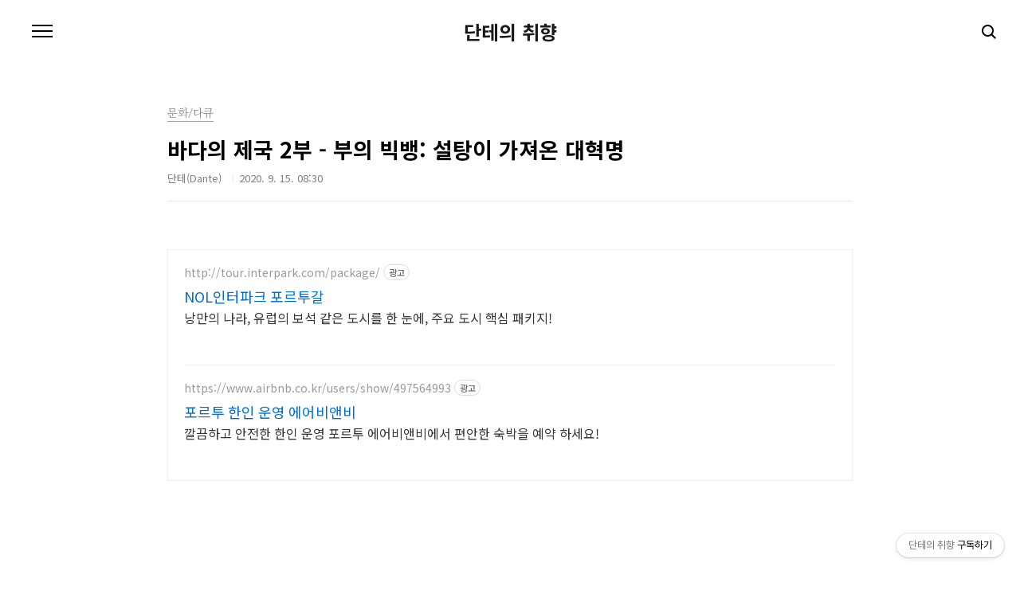

--- FILE ---
content_type: text/html;charset=UTF-8
request_url: https://lsk.pe.kr/6200?category=774306
body_size: 40058
content:
<!doctype html>
<html lang="ko">
                                                                <head>
                <script type="text/javascript">if (!window.T) { window.T = {} }
window.T.config = {"TOP_SSL_URL":"https://www.tistory.com","PREVIEW":false,"ROLE":"guest","PREV_PAGE":"","NEXT_PAGE":"","BLOG":{"id":98337,"name":"guts","title":"단테의 취향","isDormancy":false,"nickName":"단테(Dante)","status":"open","profileStatus":"normal"},"NEED_COMMENT_LOGIN":false,"COMMENT_LOGIN_CONFIRM_MESSAGE":"","LOGIN_URL":"https://www.tistory.com/auth/login/?redirectUrl=https://lsk.pe.kr/6200","DEFAULT_URL":"https://lsk.pe.kr","USER":{"name":null,"homepage":null,"id":0,"profileImage":null},"SUBSCRIPTION":{"status":"none","isConnected":false,"isPending":false,"isWait":false,"isProcessing":false,"isNone":true},"IS_LOGIN":false,"HAS_BLOG":false,"IS_SUPPORT":false,"IS_SCRAPABLE":false,"TOP_URL":"http://www.tistory.com","JOIN_URL":"https://www.tistory.com/member/join","PHASE":"prod","ROLE_GROUP":"visitor"};
window.T.entryInfo = {"entryId":6200,"isAuthor":false,"categoryId":774306,"categoryLabel":"문화/다큐"};
window.appInfo = {"domain":"tistory.com","topUrl":"https://www.tistory.com","loginUrl":"https://www.tistory.com/auth/login","logoutUrl":"https://www.tistory.com/auth/logout"};
window.initData = {};

window.TistoryBlog = {
    basePath: "",
    url: "https://lsk.pe.kr",
    tistoryUrl: "https://guts.tistory.com",
    manageUrl: "https://guts.tistory.com/manage",
    token: "OmYPvMBMh6qbhb4WdaPwPDShj2H+XAH0rr/aTueJK0Xi4cvp/c2vxsM1Q8k/c0yP"
};
var servicePath = "";
var blogURL = "";</script>

                
                
                        <!-- BusinessLicenseInfo - START -->
        
            <link href="https://tistory1.daumcdn.net/tistory_admin/userblog/userblog-7c7a62cfef2026f12ec313f0ebcc6daafb4361d7/static/plugin/BusinessLicenseInfo/style.css" rel="stylesheet" type="text/css"/>

            <script>function switchFold(entryId) {
    var businessLayer = document.getElementById("businessInfoLayer_" + entryId);

    if (businessLayer) {
        if (businessLayer.className.indexOf("unfold_license") > 0) {
            businessLayer.className = "business_license_layer";
        } else {
            businessLayer.className = "business_license_layer unfold_license";
        }
    }
}
</script>

        
        <!-- BusinessLicenseInfo - END -->
        <!-- GoogleAnalytics - START -->
        <script src="https://www.googletagmanager.com/gtag/js?id=UA-1250498-1" async="async"></script>
<script>window.dataLayer = window.dataLayer || [];
function gtag(){dataLayer.push(arguments);}
gtag('js', new Date());
gtag('config','UA-1250498-1', {
    cookie_domain: 'guts.tistory.com',
    cookie_flags: 'max-age=0;domain=.tistory.com',
    cookie_expires: 7 * 24 * 60 * 60 // 7 days, in seconds
});</script>

        <!-- GoogleAnalytics - END -->

<!-- System - START -->
<script src="//pagead2.googlesyndication.com/pagead/js/adsbygoogle.js" async="async" data-ad-host="ca-host-pub-9691043933427338" data-ad-client="ca-pub-7929697384150128"></script>
<!-- System - END -->

        <!-- GoogleSearchConsole - START -->
        
<!-- BEGIN GOOGLE_SITE_VERIFICATION -->
<meta name="google-site-verification" content="eL38lJSnVZOjFpzqj9QgmWyYeW18VTdI1Q2KL634VIs"/>
<!-- END GOOGLE_SITE_VERIFICATION -->

        <!-- GoogleSearchConsole - END -->

        <!-- TistoryProfileLayer - START -->
        <link href="https://tistory1.daumcdn.net/tistory_admin/userblog/userblog-7c7a62cfef2026f12ec313f0ebcc6daafb4361d7/static/plugin/TistoryProfileLayer/style.css" rel="stylesheet" type="text/css"/>
<script type="text/javascript" src="https://tistory1.daumcdn.net/tistory_admin/userblog/userblog-7c7a62cfef2026f12ec313f0ebcc6daafb4361d7/static/plugin/TistoryProfileLayer/script.js"></script>

        <!-- TistoryProfileLayer - END -->

                
                <meta http-equiv="X-UA-Compatible" content="IE=Edge">
<meta name="format-detection" content="telephone=no">
<script src="//t1.daumcdn.net/tistory_admin/lib/jquery/jquery-3.5.1.min.js" integrity="sha256-9/aliU8dGd2tb6OSsuzixeV4y/faTqgFtohetphbbj0=" crossorigin="anonymous"></script>
<script type="text/javascript" src="//t1.daumcdn.net/tiara/js/v1/tiara-1.2.0.min.js"></script><meta name="referrer" content="always"/>
<meta name="google-adsense-platform-account" content="ca-host-pub-9691043933427338"/>
<meta name="google-adsense-platform-domain" content="tistory.com"/>
<meta name="google-adsense-account" content="ca-pub-7929697384150128"/>
<meta name="description" content="#0 2부 주요 키워드라고 하면 설탕, 크리스토퍼 콜럼버스, 스페인, 노예 정도 되겠다. 대항해 시대하면 떠오르는 두 국가. 스페인과 포르투갈. 이 중에 1부에서는 포르투갈을 다뤘다면 2부에서는 스페인을 다룬다. 물론 영국도 다루긴 하지만 영국이 대항해 시대의 시발이 되는 국가는 아니지. 스페인과 포르투갈 잘 나가니까 경쟁하듯 달려든 거라. #1 크리스토퍼 콜럼버스 포르투갈에 바스쿠 다 가마가 있었다면, 스페인에는 크리스토퍼 콜럼버스가 있었다. 콜럼버스는 사실 스페인 사람이 아니라 이탈리아 도시 국가인 제노바 공화국 출신이다. 또한 처음부터 스페인에 제안을 했던 게 아니라 포르투갈에 제안을 했는데 거절 당해서 스페인에 제안해서 인도 항로 개척을 한 거였고. 스페인과 계약한 게 획득한 거의 10%를 자신의.."/>
<meta property="og:type" content="article"/>
<meta property="og:url" content="https://lsk.pe.kr/6200"/>
<meta property="og.article.author" content="단테(Dante)"/>
<meta property="og:site_name" content="단테의 취향"/>
<meta property="og:title" content="바다의 제국 2부 - 부의 빅뱅: 설탕이 가져온 대혁명"/>
<meta name="by" content="단테(Dante)"/>
<meta property="og:description" content="#0 2부 주요 키워드라고 하면 설탕, 크리스토퍼 콜럼버스, 스페인, 노예 정도 되겠다. 대항해 시대하면 떠오르는 두 국가. 스페인과 포르투갈. 이 중에 1부에서는 포르투갈을 다뤘다면 2부에서는 스페인을 다룬다. 물론 영국도 다루긴 하지만 영국이 대항해 시대의 시발이 되는 국가는 아니지. 스페인과 포르투갈 잘 나가니까 경쟁하듯 달려든 거라. #1 크리스토퍼 콜럼버스 포르투갈에 바스쿠 다 가마가 있었다면, 스페인에는 크리스토퍼 콜럼버스가 있었다. 콜럼버스는 사실 스페인 사람이 아니라 이탈리아 도시 국가인 제노바 공화국 출신이다. 또한 처음부터 스페인에 제안을 했던 게 아니라 포르투갈에 제안을 했는데 거절 당해서 스페인에 제안해서 인도 항로 개척을 한 거였고. 스페인과 계약한 게 획득한 거의 10%를 자신의.."/>
<meta property="og:image" content="https://img1.daumcdn.net/thumb/R800x0/?scode=mtistory2&fname=https%3A%2F%2Fblog.kakaocdn.net%2Fdna%2FbHXkR9%2FbtqIGlGWEO6%2FAAAAAAAAAAAAAAAAAAAAAHn4N3ETCF-dLkxwVlBNUmMlMsBtCUtePswemqIhWLmp%2Fimg.jpg%3Fcredential%3DyqXZFxpELC7KVnFOS48ylbz2pIh7yKj8%26expires%3D1769871599%26allow_ip%3D%26allow_referer%3D%26signature%3Dfyfkfggk4xetIvLgoANN29dukvg%253D"/>
<meta property="article:section" content="'교육'"/>
<meta name="twitter:card" content="summary_large_image"/>
<meta name="twitter:site" content="@TISTORY"/>
<meta name="twitter:title" content="바다의 제국 2부 - 부의 빅뱅: 설탕이 가져온 대혁명"/>
<meta name="twitter:description" content="#0 2부 주요 키워드라고 하면 설탕, 크리스토퍼 콜럼버스, 스페인, 노예 정도 되겠다. 대항해 시대하면 떠오르는 두 국가. 스페인과 포르투갈. 이 중에 1부에서는 포르투갈을 다뤘다면 2부에서는 스페인을 다룬다. 물론 영국도 다루긴 하지만 영국이 대항해 시대의 시발이 되는 국가는 아니지. 스페인과 포르투갈 잘 나가니까 경쟁하듯 달려든 거라. #1 크리스토퍼 콜럼버스 포르투갈에 바스쿠 다 가마가 있었다면, 스페인에는 크리스토퍼 콜럼버스가 있었다. 콜럼버스는 사실 스페인 사람이 아니라 이탈리아 도시 국가인 제노바 공화국 출신이다. 또한 처음부터 스페인에 제안을 했던 게 아니라 포르투갈에 제안을 했는데 거절 당해서 스페인에 제안해서 인도 항로 개척을 한 거였고. 스페인과 계약한 게 획득한 거의 10%를 자신의.."/>
<meta property="twitter:image" content="https://img1.daumcdn.net/thumb/R800x0/?scode=mtistory2&fname=https%3A%2F%2Fblog.kakaocdn.net%2Fdna%2FbHXkR9%2FbtqIGlGWEO6%2FAAAAAAAAAAAAAAAAAAAAAHn4N3ETCF-dLkxwVlBNUmMlMsBtCUtePswemqIhWLmp%2Fimg.jpg%3Fcredential%3DyqXZFxpELC7KVnFOS48ylbz2pIh7yKj8%26expires%3D1769871599%26allow_ip%3D%26allow_referer%3D%26signature%3Dfyfkfggk4xetIvLgoANN29dukvg%253D"/>
<meta content="https://lsk.pe.kr/6200" property="dg:plink" content="https://lsk.pe.kr/6200"/>
<meta name="plink"/>
<meta name="title" content="바다의 제국 2부 - 부의 빅뱅: 설탕이 가져온 대혁명"/>
<meta name="article:media_name" content="단테의 취향"/>
<meta property="article:mobile_url" content="https://lsk.pe.kr/m/6200"/>
<meta property="article:pc_url" content="https://lsk.pe.kr/6200"/>
<meta property="article:mobile_view_url" content="https://guts.tistory.com/m/6200"/>
<meta property="article:pc_view_url" content="https://guts.tistory.com/6200"/>
<meta property="article:talk_channel_view_url" content="https://lsk.pe.kr/m/6200"/>
<meta property="article:pc_service_home" content="https://www.tistory.com"/>
<meta property="article:mobile_service_home" content="https://www.tistory.com/m"/>
<meta property="article:txid" content="98337_6200"/>
<meta property="article:published_time" content="2020-09-15T08:30:24+09:00"/>
<meta property="og:regDate" content="20200913040832"/>
<meta property="article:modified_time" content="2020-09-15T08:31:04+09:00"/>
<script type="module" src="https://tistory1.daumcdn.net/tistory_admin/userblog/userblog-7c7a62cfef2026f12ec313f0ebcc6daafb4361d7/static/pc/dist/index.js" defer=""></script>
<script type="text/javascript" src="https://tistory1.daumcdn.net/tistory_admin/userblog/userblog-7c7a62cfef2026f12ec313f0ebcc6daafb4361d7/static/pc/dist/index-legacy.js" defer="" nomodule="true"></script>
<script type="text/javascript" src="https://tistory1.daumcdn.net/tistory_admin/userblog/userblog-7c7a62cfef2026f12ec313f0ebcc6daafb4361d7/static/pc/dist/polyfills-legacy.js" defer="" nomodule="true"></script>
<link rel="icon" sizes="any" href="https://t1.daumcdn.net/tistory_admin/favicon/tistory_favicon_32x32.ico"/>
<link rel="icon" type="image/svg+xml" href="https://t1.daumcdn.net/tistory_admin/top_v2/bi-tistory-favicon.svg"/>
<link rel="apple-touch-icon" href="https://t1.daumcdn.net/tistory_admin/top_v2/tistory-apple-touch-favicon.png"/>
<link rel="stylesheet" type="text/css" href="https://t1.daumcdn.net/tistory_admin/www/style/font.css"/>
<link rel="stylesheet" type="text/css" href="https://tistory1.daumcdn.net/tistory_admin/userblog/userblog-7c7a62cfef2026f12ec313f0ebcc6daafb4361d7/static/style/content.css"/>
<link rel="stylesheet" type="text/css" href="https://tistory1.daumcdn.net/tistory_admin/userblog/userblog-7c7a62cfef2026f12ec313f0ebcc6daafb4361d7/static/pc/dist/index.css"/>
<link rel="stylesheet" type="text/css" href="https://tistory1.daumcdn.net/tistory_admin/userblog/userblog-7c7a62cfef2026f12ec313f0ebcc6daafb4361d7/static/style/uselessPMargin.css"/>
<script type="text/javascript">(function() {
    var tjQuery = jQuery.noConflict(true);
    window.tjQuery = tjQuery;
    window.orgjQuery = window.jQuery; window.jQuery = tjQuery;
    window.jQuery = window.orgjQuery; delete window.orgjQuery;
})()</script>
<script type="text/javascript" src="https://tistory1.daumcdn.net/tistory_admin/userblog/userblog-7c7a62cfef2026f12ec313f0ebcc6daafb4361d7/static/script/base.js"></script>
<script type="text/javascript" src="//developers.kakao.com/sdk/js/kakao.min.js"></script>

                
<meta charset="UTF-8">
<meta name="viewport" content="user-scalable=no, initial-scale=1.0, maximum-scale=1.0, minimum-scale=1.0, width=device-width">
<title>바다의 제국 2부 - 부의 빅뱅: 설탕이 가져온 대혁명</title>
<link rel="stylesheet" href="https://tistory1.daumcdn.net/tistory/98337/skin/style.css?_version_=1681146283">
<!-- 구글 애드센스 -->
<script async src="https://pagead2.googlesyndication.com/pagead/js/adsbygoogle.js?client=ca-pub-7929697384150128"
     crossorigin="anonymous"></script>
<script src="//t1.daumcdn.net/tistory_admin/lib/jquery/jquery-1.12.4.min.js"></script>

                
                
                <link rel="stylesheet" type="text/css" href="https://tistory1.daumcdn.net/tistory_admin/userblog/userblog-7c7a62cfef2026f12ec313f0ebcc6daafb4361d7/static/style/revenue.css"/>
<link rel="canonical" href="https://lsk.pe.kr/6200"/>

<!-- BEGIN STRUCTURED_DATA -->
<script type="application/ld+json">
    {"@context":"http://schema.org","@type":"BlogPosting","mainEntityOfPage":{"@id":"https://lsk.pe.kr/6200","name":null},"url":"https://lsk.pe.kr/6200","headline":"바다의 제국 2부 - 부의 빅뱅: 설탕이 가져온 대혁명","description":"#0 2부 주요 키워드라고 하면 설탕, 크리스토퍼 콜럼버스, 스페인, 노예 정도 되겠다. 대항해 시대하면 떠오르는 두 국가. 스페인과 포르투갈. 이 중에 1부에서는 포르투갈을 다뤘다면 2부에서는 스페인을 다룬다. 물론 영국도 다루긴 하지만 영국이 대항해 시대의 시발이 되는 국가는 아니지. 스페인과 포르투갈 잘 나가니까 경쟁하듯 달려든 거라. #1 크리스토퍼 콜럼버스 포르투갈에 바스쿠 다 가마가 있었다면, 스페인에는 크리스토퍼 콜럼버스가 있었다. 콜럼버스는 사실 스페인 사람이 아니라 이탈리아 도시 국가인 제노바 공화국 출신이다. 또한 처음부터 스페인에 제안을 했던 게 아니라 포르투갈에 제안을 했는데 거절 당해서 스페인에 제안해서 인도 항로 개척을 한 거였고. 스페인과 계약한 게 획득한 거의 10%를 자신의..","author":{"@type":"Person","name":"단테(Dante)","logo":null},"image":{"@type":"ImageObject","url":"https://img1.daumcdn.net/thumb/R800x0/?scode=mtistory2&fname=https%3A%2F%2Fblog.kakaocdn.net%2Fdna%2FbHXkR9%2FbtqIGlGWEO6%2FAAAAAAAAAAAAAAAAAAAAAHn4N3ETCF-dLkxwVlBNUmMlMsBtCUtePswemqIhWLmp%2Fimg.jpg%3Fcredential%3DyqXZFxpELC7KVnFOS48ylbz2pIh7yKj8%26expires%3D1769871599%26allow_ip%3D%26allow_referer%3D%26signature%3Dfyfkfggk4xetIvLgoANN29dukvg%253D","width":"800px","height":"800px"},"datePublished":"2020-09-15T08:30:24+09:00","dateModified":"2020-09-15T08:31:04+09:00","publisher":{"@type":"Organization","name":"TISTORY","logo":{"@type":"ImageObject","url":"https://t1.daumcdn.net/tistory_admin/static/images/openGraph/opengraph.png","width":"800px","height":"800px"}}}
</script>
<!-- END STRUCTURED_DATA -->
<link rel="stylesheet" type="text/css" href="https://tistory1.daumcdn.net/tistory_admin/userblog/userblog-7c7a62cfef2026f12ec313f0ebcc6daafb4361d7/static/style/dialog.css"/>
<link rel="stylesheet" type="text/css" href="//t1.daumcdn.net/tistory_admin/www/style/top/font.css"/>
<link rel="stylesheet" type="text/css" href="https://tistory1.daumcdn.net/tistory_admin/userblog/userblog-7c7a62cfef2026f12ec313f0ebcc6daafb4361d7/static/style/postBtn.css"/>
<link rel="stylesheet" type="text/css" href="https://tistory1.daumcdn.net/tistory_admin/userblog/userblog-7c7a62cfef2026f12ec313f0ebcc6daafb4361d7/static/style/tistory.css"/>
<script type="text/javascript" src="https://tistory1.daumcdn.net/tistory_admin/userblog/userblog-7c7a62cfef2026f12ec313f0ebcc6daafb4361d7/static/script/common.js"></script>

                
                </head>
                                                <body id="tt-body-page" class="color-gray post-type-thumbnail paging-view-more">
                
                
                

<div id="acc-nav">
	<a href="#content">본문 바로가기</a>
</div>
<div id="wrap">
	<header id="header">
		<h1><a href="https://lsk.pe.kr/">단테의 취향</a></h1>
		<button type="button" class="mobile-menu"><span>메뉴</span></button>
		<div class="menu">
			<nav id="gnb">
				<ul class="tt_category"><li class=""><a href="/category" class="link_tit"> 단테의 취향 <span class="c_cnt">(5935)</span> </a>
  <ul class="category_list"><li class=""><a href="/category/%EC%9D%BC%EC%83%81" class="link_item"> 일상 <span class="c_cnt">(1242)</span> </a>
  <ul class="sub_category_list"><li class=""><a href="/category/%EC%9D%BC%EC%83%81/%EC%95%84%EB%93%A4" class="link_sub_item"> 아들 <span class="c_cnt">(22)</span> </a></li>
<li class=""><a href="/category/%EC%9D%BC%EC%83%81/%EB%B9%84%EC%A6%88" class="link_sub_item"> 비즈 <span class="c_cnt">(252)</span> </a></li>
</ul>
</li>
<li class=""><a href="/category/%EC%97%AC%ED%96%89" class="link_item"> 여행 <span class="c_cnt">(788)</span> </a>
  <ul class="sub_category_list"><li class=""><a href="/category/%EC%97%AC%ED%96%89/%ED%95%B4%EC%99%B8" class="link_sub_item"> 해외 <span class="c_cnt">(287)</span> </a></li>
<li class=""><a href="/category/%EC%97%AC%ED%96%89/%EA%B5%AD%EB%82%B4" class="link_sub_item"> 국내 <span class="c_cnt">(178)</span> </a></li>
<li class=""><a href="/category/%EC%97%AC%ED%96%89/%EB%A7%9B%EC%A7%91" class="link_sub_item"> 맛집 <span class="c_cnt">(246)</span> </a></li>
<li class=""><a href="/category/%EC%97%AC%ED%96%89/%EC%B9%B4%ED%8E%98" class="link_sub_item"> 카페 <span class="c_cnt">(77)</span> </a></li>
</ul>
</li>
<li class=""><a href="/category/%ED%8C%A8%EC%85%98%EB%B7%B0%ED%8B%B0" class="link_item"> 패션뷰티 <span class="c_cnt">(80)</span> </a>
  <ul class="sub_category_list"><li class=""><a href="/category/%ED%8C%A8%EC%85%98%EB%B7%B0%ED%8B%B0/%ED%8C%A8%EC%85%98" class="link_sub_item"> 패션 <span class="c_cnt">(60)</span> </a></li>
<li class=""><a href="/category/%ED%8C%A8%EC%85%98%EB%B7%B0%ED%8B%B0/%EB%B7%B0%ED%8B%B0" class="link_sub_item"> 뷰티 <span class="c_cnt">(20)</span> </a></li>
</ul>
</li>
<li class=""><a href="/category/%EB%AC%B8%ED%99%94" class="link_item"> 문화 <span class="c_cnt">(2162)</span> </a>
  <ul class="sub_category_list"><li class=""><a href="/category/%EB%AC%B8%ED%99%94/%EB%8F%85%EC%84%9C" class="link_sub_item"> 독서 <span class="c_cnt">(503)</span> </a></li>
<li class=""><a href="/category/%EB%AC%B8%ED%99%94/%EC%98%81%ED%99%94" class="link_sub_item"> 영화 <span class="c_cnt">(1531)</span> </a></li>
<li class=""><a href="/category/%EB%AC%B8%ED%99%94/%EB%8B%A4%ED%81%90" class="link_sub_item"> 다큐 <span class="c_cnt">(38)</span> </a></li>
<li class=""><a href="/category/%EB%AC%B8%ED%99%94/%EC%A0%84%EC%8B%9C" class="link_sub_item"> 전시 <span class="c_cnt">(24)</span> </a></li>
<li class=""><a href="/category/%EB%AC%B8%ED%99%94/%EC%9D%8C%EC%95%85" class="link_sub_item"> 음악 <span class="c_cnt">(56)</span> </a></li>
</ul>
</li>
<li class=""><a href="/category/%EC%8A%A4%ED%8F%AC%EC%B8%A0" class="link_item"> 스포츠 <span class="c_cnt">(345)</span> </a>
  <ul class="sub_category_list"><li class=""><a href="/category/%EC%8A%A4%ED%8F%AC%EC%B8%A0/%EC%9B%A8%EC%9D%B4%ED%8A%B8" class="link_sub_item"> 웨이트 <span class="c_cnt">(24)</span> </a></li>
<li class=""><a href="/category/%EC%8A%A4%ED%8F%AC%EC%B8%A0/%EA%B2%A9%ED%88%AC%EA%B8%B0" class="link_sub_item"> 격투기 <span class="c_cnt">(216)</span> </a></li>
<li class=""><a href="/category/%EC%8A%A4%ED%8F%AC%EC%B8%A0/%EB%8B%B9%EA%B5%AC" class="link_sub_item"> 당구 <span class="c_cnt">(48)</span> </a></li>
<li class=""><a href="/category/%EC%8A%A4%ED%8F%AC%EC%B8%A0/%EC%8A%A4%EC%BF%A0%EB%B2%84" class="link_sub_item"> 스쿠버 <span class="c_cnt">(22)</span> </a></li>
<li class=""><a href="/category/%EC%8A%A4%ED%8F%AC%EC%B8%A0/%ED%81%B4%EB%9D%BC%EC%9D%B4%EB%B0%8D" class="link_sub_item"> 클라이밍 <span class="c_cnt">(13)</span> </a></li>
</ul>
</li>
<li class=""><a href="/category/%EC%A7%80%EC%8B%9D" class="link_item"> 지식 <span class="c_cnt">(143)</span> </a>
  <ul class="sub_category_list"><li class=""><a href="/category/%EC%A7%80%EC%8B%9D/%EA%B8%88%EC%9C%B5" class="link_sub_item"> 금융 <span class="c_cnt">(6)</span> </a></li>
<li class=""><a href="/category/%EC%A7%80%EC%8B%9D/%EC%97%AD%EC%82%AC" class="link_sub_item"> 역사 <span class="c_cnt">(17)</span> </a></li>
</ul>
</li>
<li class=""><a href="/category/%EA%B8%B0%ED%83%80" class="link_item"> 기타 <span class="c_cnt">(1172)</span> </a>
  <ul class="sub_category_list"><li class=""><a href="/category/%EA%B8%B0%ED%83%80/%EB%94%94%EC%A7%80%ED%84%B8" class="link_sub_item"> 디지털 <span class="c_cnt">(515)</span> </a></li>
<li class=""><a href="/category/%EA%B8%B0%ED%83%80/%EC%9E%90%EB%8F%99%EC%B0%A8" class="link_sub_item"> 자동차 <span class="c_cnt">(162)</span> </a></li>
<li class=""><a href="/category/%EA%B8%B0%ED%83%80/%EA%B1%B4%EA%B0%95" class="link_sub_item"> 건강 <span class="c_cnt">(78)</span> </a></li>
<li class=""><a href="/category/%EA%B8%B0%ED%83%80/%EC%8B%9D%ED%92%88" class="link_sub_item"> 식품 <span class="c_cnt">(49)</span> </a></li>
<li class=""><a href="/category/%EA%B8%B0%ED%83%80/%EC%A0%9C%ED%92%88" class="link_sub_item"> 제품 <span class="c_cnt">(320)</span> </a></li>
<li class=""><a href="/category/%EA%B8%B0%ED%83%80/%EC%8B%9C%EC%82%AC" class="link_sub_item"> 시사 <span class="c_cnt">(43)</span> </a></li>
</ul>
</li>
</ul>
</li>
</ul>

			</nav>
			<div class="social-link">
				
				
				
				
			</div>
			<p>POWERED BY TISTORY</p>
		</div>
		<div class="search">
			
				<label for="search" class="screen_out">블로그 내 검색</label>
				<input id="search" type="text" name="search" value="" placeholder="검색내용을 입력하세요." onkeypress="if (event.keyCode == 13) { try {
    window.location.href = '/search' + '/' + looseURIEncode(document.getElementsByName('search')[0].value);
    document.getElementsByName('search')[0].value = '';
    return false;
} catch (e) {} }">
					<button type="submit" onclick="try {
    window.location.href = '/search' + '/' + looseURIEncode(document.getElementsByName('search')[0].value);
    document.getElementsByName('search')[0].value = '';
    return false;
} catch (e) {}">검색</button>
				
		</div>
	</header>
	<hr>
	<section class="container">
		
		<article id="content">
			

			

			

			

			<div class="inner">
				

				            
                
	
	
		<div class="hgroup">
			<div class="category">문화/다큐</div>
			<h1>바다의 제국 2부 - 부의 빅뱅: 설탕이 가져온 대혁명 </h1>
			<div class="post-meta">
				<span class="author">단테(Dante)</span>
				<span class="date">2020. 9. 15. 08:30</span>
				
			</div>
		</div>
		<div class="entry-content">
			<!-- inventory -->
<div data-tistory-react-app="NaverAd"></div>

            <!-- System - START -->

<!-- System - END -->

            <div class="tt_article_useless_p_margin contents_style"><p>&nbsp;</p>
<figure data-ke-type="video" data-ke-style="alignCenter" data-video-host="youtube" data-video-url="https://www.youtube.com/watch?v=gcfSOHfKrJ8" data-video-thumbnail="https://blog.kakaocdn.net/dna/9220N/hyHs4z0eIB/AAAAAAAAAAAAAAAAAAAAAA8nZYOzbClakCtqMTTlI_OCNn4px-pcKEELJgX736LQ/img.jpg?credential=yqXZFxpELC7KVnFOS48ylbz2pIh7yKj8&expires=1769871599&allow_ip=&allow_referer=&signature=Iy57wuLK4yIdhuDJ0wA0i4QHFbU%3D" data-video-width="860" data-video-height="484" data-ke-mobilestyle="widthContent"><iframe src="https://www.youtube.com/embed/gcfSOHfKrJ8" width="860" height="484" frameborder="" allowfullscreen="true"></iframe>
<figcaption></figcaption>
</figure>
<p>&nbsp;</p>
<p>#0</p>
<p>2부 주요 키워드라고 하면 설탕, 크리스토퍼 콜럼버스, 스페인, 노예 정도 되겠다. 대항해 시대하면 떠오르는 두 국가. 스페인과 포르투갈. 이 중에 1부에서는 포르투갈을 다뤘다면 2부에서는 스페인을 다룬다. 물론 영국도 다루긴 하지만 영국이 대항해 시대의 시발이 되는 국가는 아니지. 스페인과 포르투갈 잘 나가니까 경쟁하듯 달려든 거라.&nbsp;</p>
<p>&nbsp;</p>
<p>#1 <b>크리스토퍼 콜럼버스</b></p>
<p>포르투갈에 바스쿠 다 가마가 있었다면, 스페인에는 크리스토퍼 콜럼버스가 있었다. 콜럼버스는 사실 스페인 사람이 아니라 이탈리아 도시 국가인 제노바 공화국 출신이다. 또한 처음부터 스페인에 제안을 했던 게 아니라 포르투갈에 제안을 했는데 거절 당해서 스페인에 제안해서 인도 항로 개척을 한 거였고. 스페인과 계약한 게 획득한 거의 10%를 자신의 몫으로 했던 걸로 안다.</p>
<p>&nbsp;</p>
<p>콜럼버스는 아프리카 대륙을 돌아 가는 게 아니라 지구는 둥그니까 반대편으로 가면 인도가 나올 거라 생각해서 포르투갈과는 전혀 다른 방향으로 갔다. 그렇게 발견한 게 신대륙 아메리카였던 것이고. 그러나 콜럼버스는 그게 인도라고 생각했지. 그래서 거기에 사는 사람들을 일컬어 인도 사람 즉 인디언이라고 불렀던 거다.&nbsp;</p>
<p>&nbsp;</p>
<p>#2 <b>설탕</b></p>
<p><figure class="imageblock alignCenter" data-filename="설탕.jpeg" data-origin-width="1280" data-origin-height="640" data-ke-mobilestyle="widthContent"><span data-url="https://blog.kakaocdn.net/dna/bHXkR9/btqIGlGWEO6/AAAAAAAAAAAAAAAAAAAAAHn4N3ETCF-dLkxwVlBNUmMlMsBtCUtePswemqIhWLmp/img.jpg?credential=yqXZFxpELC7KVnFOS48ylbz2pIh7yKj8&expires=1769871599&allow_ip=&allow_referer=&signature=fyfkfggk4xetIvLgoANN29dukvg%3D" data-phocus="https://blog.kakaocdn.net/dna/bHXkR9/btqIGlGWEO6/AAAAAAAAAAAAAAAAAAAAAHn4N3ETCF-dLkxwVlBNUmMlMsBtCUtePswemqIhWLmp/img.jpg?credential=yqXZFxpELC7KVnFOS48ylbz2pIh7yKj8&expires=1769871599&allow_ip=&allow_referer=&signature=fyfkfggk4xetIvLgoANN29dukvg%3D"><img src="https://blog.kakaocdn.net/dna/bHXkR9/btqIGlGWEO6/AAAAAAAAAAAAAAAAAAAAAHn4N3ETCF-dLkxwVlBNUmMlMsBtCUtePswemqIhWLmp/img.jpg?credential=yqXZFxpELC7KVnFOS48ylbz2pIh7yKj8&expires=1769871599&allow_ip=&allow_referer=&signature=fyfkfggk4xetIvLgoANN29dukvg%3D" srcset="https://img1.daumcdn.net/thumb/R1280x0/?scode=mtistory2&fname=https%3A%2F%2Fblog.kakaocdn.net%2Fdna%2FbHXkR9%2FbtqIGlGWEO6%2FAAAAAAAAAAAAAAAAAAAAAHn4N3ETCF-dLkxwVlBNUmMlMsBtCUtePswemqIhWLmp%2Fimg.jpg%3Fcredential%3DyqXZFxpELC7KVnFOS48ylbz2pIh7yKj8%26expires%3D1769871599%26allow_ip%3D%26allow_referer%3D%26signature%3Dfyfkfggk4xetIvLgoANN29dukvg%253D" data-filename="설탕.jpeg" data-origin-width="1280" data-origin-height="640" data-ke-mobilestyle="widthContent" onerror="this.onerror=null; this.src='//t1.daumcdn.net/tistory_admin/static/images/no-image-v1.png'; this.srcset='//t1.daumcdn.net/tistory_admin/static/images/no-image-v1.png';"/></span></figure>
</p>
<p>콜럼버스가 발견한 그 대륙에 많았던 사탕수수. 이를 원료로 하는 설탕. 이를 유럽에 들여오면서 막대한 부를 챙길 수 있었고, 은광을 발견하면서 막대한 양의 은을 거둬들일 수 있었다. 당연히 스페인도 이 때문에 부유한 국가가 되었던 거고. 그런데 사탕수수를 재배하고 은을 캐내려면 노동력이 필요했고, 그걸 아프리카의 노예를 활용했던 거다.</p>
<p>&nbsp;</p>
<p>#3</p>
<p>존재감도 없었던 작은 국가 포르투갈의 성장, 그리고 당시 유럽의 패권을 노릴 정도로 성장한 스페인을 보면서 영국도 이에 적극 참여하게 되는데, 이를 통해서 얻은 부를 기반으로 산업혁명을 이룰 수 있는 토대가 마련된다는 게 3부 얘기다. 이거 보면서 지금은 세계의 패권을 미국이 쥐고 있다 보니 나는 미국보다는 유럽의 문화나 생활 방식을 더 선호하게 되었던 건데, 유럽도 매한가지라는.</p>
<p>&nbsp;</p>
<p>역시나 인간은 욕망의 동물이라고. 꼭 그렇게 해서 자기네들만 이득을 봐야 행복한 것일까? 경쟁이라는 게 꼭 발전적인 방향으로 이끈다고 할 순 없다. 좀 덜 발전되면 어때? 더디게 발전되더라도 다들 함께 행복하게 사는 게 더 낫지 않나? 물론 이상적인 생각이긴 하다만. 근본적으로 인간이란 욕망의 동물인지라. 그래서 이런 얘기하는 것도 참 쉽지 않다. 그냥 그러려니 하고 나는 어떻게 살겠다는 생각만 할 뿐.</p></div>
            <!-- System - START -->

<!-- System - END -->


<div class="container_postbtn #post_button_group">
  <div class="postbtn_like"><script>window.ReactionButtonType = 'reaction';
window.ReactionApiUrl = '//lsk.pe.kr/reaction';
window.ReactionReqBody = {
    entryId: 6200
}</script>
<div class="wrap_btn" id="reaction-6200" data-tistory-react-app="Reaction"></div><div class="wrap_btn wrap_btn_share"><button type="button" class="btn_post sns_btn btn_share" aria-expanded="false" data-thumbnail-url="https://img1.daumcdn.net/thumb/R800x0/?scode=mtistory2&amp;fname=https%3A%2F%2Fblog.kakaocdn.net%2Fdna%2FbHXkR9%2FbtqIGlGWEO6%2FAAAAAAAAAAAAAAAAAAAAAHn4N3ETCF-dLkxwVlBNUmMlMsBtCUtePswemqIhWLmp%2Fimg.jpg%3Fcredential%3DyqXZFxpELC7KVnFOS48ylbz2pIh7yKj8%26expires%3D1769871599%26allow_ip%3D%26allow_referer%3D%26signature%3Dfyfkfggk4xetIvLgoANN29dukvg%253D" data-title="바다의 제국 2부 - 부의 빅뱅: 설탕이 가져온 대혁명" data-description="#0 2부 주요 키워드라고 하면 설탕, 크리스토퍼 콜럼버스, 스페인, 노예 정도 되겠다. 대항해 시대하면 떠오르는 두 국가. 스페인과 포르투갈. 이 중에 1부에서는 포르투갈을 다뤘다면 2부에서는 스페인을 다룬다. 물론 영국도 다루긴 하지만 영국이 대항해 시대의 시발이 되는 국가는 아니지. 스페인과 포르투갈 잘 나가니까 경쟁하듯 달려든 거라. #1 크리스토퍼 콜럼버스 포르투갈에 바스쿠 다 가마가 있었다면, 스페인에는 크리스토퍼 콜럼버스가 있었다. 콜럼버스는 사실 스페인 사람이 아니라 이탈리아 도시 국가인 제노바 공화국 출신이다. 또한 처음부터 스페인에 제안을 했던 게 아니라 포르투갈에 제안을 했는데 거절 당해서 스페인에 제안해서 인도 항로 개척을 한 거였고. 스페인과 계약한 게 획득한 거의 10%를 자신의.." data-profile-image="https://tistory1.daumcdn.net/tistory/98337/attach/9c3ab63e18a344609e65d94403e99e86" data-profile-name="단테(Dante)" data-pc-url="https://lsk.pe.kr/6200" data-relative-pc-url="/6200" data-blog-title="단테의 취향"><span class="ico_postbtn ico_share">공유하기</span></button>
  <div class="layer_post" id="tistorySnsLayer"></div>
</div><div class="wrap_btn wrap_btn_etc" data-entry-id="6200" data-entry-visibility="public" data-category-visibility="public"><button type="button" class="btn_post btn_etc2" aria-expanded="false"><span class="ico_postbtn ico_etc">게시글 관리</span></button>
  <div class="layer_post" id="tistoryEtcLayer"></div>
</div></div>
<button type="button" class="btn_menu_toolbar btn_subscription #subscribe" data-blog-id="98337" data-url="https://lsk.pe.kr/6200" data-device="web_pc" data-tiara-action-name="구독 버튼_클릭"><em class="txt_state"></em><strong class="txt_tool_id">단테의 취향</strong><span class="img_common_tistory ico_check_type1"></span></button><div class="postbtn_ccl" data-ccl-type="1" data-ccl-derive="2">
    <a href="https://creativecommons.org/licenses/by-nc-nd/4.0/deed.ko" target="_blank" class="link_ccl" rel="license">
        <span class="bundle_ccl">
            <span class="ico_postbtn ico_ccl1">저작자표시</span> <span class="ico_postbtn ico_ccl2">비영리</span> <span class="ico_postbtn ico_ccl3">변경금지</span> 
        </span>
        <span class="screen_out">(새창열림)</span>
    </a>
</div>
<!--
<rdf:RDF xmlns="https://web.resource.org/cc/" xmlns:dc="https://purl.org/dc/elements/1.1/" xmlns:rdf="https://www.w3.org/1999/02/22-rdf-syntax-ns#">
    <Work rdf:about="">
        <license rdf:resource="https://creativecommons.org/licenses/by-nc-nd/4.0/deed.ko" />
    </Work>
    <License rdf:about="https://creativecommons.org/licenses/by-nc-nd/4.0/deed.ko">
        <permits rdf:resource="https://web.resource.org/cc/Reproduction"/>
        <permits rdf:resource="https://web.resource.org/cc/Distribution"/>
        <requires rdf:resource="https://web.resource.org/cc/Notice"/>
        <requires rdf:resource="https://web.resource.org/cc/Attribution"/>
        <prohibits rdf:resource="https://web.resource.org/cc/CommercialUse"/>

    </License>
</rdf:RDF>
-->  <div data-tistory-react-app="SupportButton"></div>
</div>

		</div>
		

		
			<div class="related-articles">
				<h2><strong>'문화/다큐'</strong> Related Articles</h2>
				<ul>
					
						<li>
							<a href="/6202?category=774306">
								<span class="thum">
									
										<img src="//i1.daumcdn.net/thumb/C264x200/?fname=https%3A%2F%2Fblog.kakaocdn.net%2Fdna%2FdCAtOj%2FbtqID55sX7x%2FAAAAAAAAAAAAAAAAAAAAAMovDj-9cG8WnDN8fDzKEJmNZiYnrdX-CD12NPbS63yE%2Fimg.jpg%3Fcredential%3DyqXZFxpELC7KVnFOS48ylbz2pIh7yKj8%26expires%3D1769871599%26allow_ip%3D%26allow_referer%3D%26signature%3DbCwKmCNYkZigMw6k5NGkIH4QQ5o%253D" alt="">
									
								</span>
								<span class="title">바다의 제국 4부 - 거대한 역전: 차와 아편이 만들어낸 새로운 세계 질서</span>
							</a>
						</li>
					
						<li>
							<a href="/6201?category=774306">
								<span class="thum">
									
										<img src="//i1.daumcdn.net/thumb/C264x200/?fname=https%3A%2F%2Fblog.kakaocdn.net%2Fdna%2F9HFRF%2FbtqIvEIfFRz%2FAAAAAAAAAAAAAAAAAAAAAPOupFQP_QTUzvDNM4F1nUPsBTKuvOxzY2GeRKfcPOVd%2Fimg.jpg%3Fcredential%3DyqXZFxpELC7KVnFOS48ylbz2pIh7yKj8%26expires%3D1769871599%26allow_ip%3D%26allow_referer%3D%26signature%3DH0XfCt%252B2qtQHzBvRuMqFfeK8TLo%253D" alt="">
									
								</span>
								<span class="title">바다의 제국 3부 - 뒤바뀐 운명: 대영제국 산업혁명을 이끈 면직공업</span>
							</a>
						</li>
					
						<li>
							<a href="/6199?category=774306">
								<span class="thum">
									
										<img src="//i1.daumcdn.net/thumb/C264x200/?fname=https%3A%2F%2Fblog.kakaocdn.net%2Fdna%2FbWCGz6%2FbtqIDDuqFAa%2FAAAAAAAAAAAAAAAAAAAAANBUTaiD3Ct2O_sn6LuUGLVoHy_dwWgvSEbLeveQ__CZ%2Fimg.jpg%3Fcredential%3DyqXZFxpELC7KVnFOS48ylbz2pIh7yKj8%26expires%3D1769871599%26allow_ip%3D%26allow_referer%3D%26signature%3DvqBclIEDY%252BT5pNUJWL7CluLMLCc%253D" alt="">
									
								</span>
								<span class="title">바다의 제국 1부 - 욕망의 바다: 대항해 시대의 시작을 알린 향신료</span>
							</a>
						</li>
					
						<li>
							<a href="/6193?category=774306">
								<span class="thum">
									
										<img src="//i1.daumcdn.net/thumb/C264x200/?fname=https%3A%2F%2Fblog.kakaocdn.net%2Fdna%2FcPRT7F%2FbtqH4s1jJYS%2FAAAAAAAAAAAAAAAAAAAAAKoswrdTsd6h37UhsZQl7kUgsKsXId19QcxNA6UDsmMF%2Fimg.jpg%3Fcredential%3DyqXZFxpELC7KVnFOS48ylbz2pIh7yKj8%26expires%3D1769871599%26allow_ip%3D%26allow_referer%3D%26signature%3Dt16bY3ldvvWGu8khjA%252BZIh4clZo%253D" alt="">
									
								</span>
								<span class="title">구르카란 바지의 어원이 된 구르카 용병에 관련한 다큐</span>
							</a>
						</li>
					
				</ul>
			</div>
		

		<div data-tistory-react-app="Namecard"></div>

	

                
            
			</div>

			

			

			

		</article>
	</section>
	<hr>
	
	<footer id="footer">
		<p class="copyright">DESIGN BY <a href="#">TISTORY</a> <a href="https://guts.tistory.com/manage" class="admin">관리자</a></p>
	</footer>
</div>
<script src="https://tistory1.daumcdn.net/tistory/98337/skin/images/script.js?_version_=1681146283"></script>

<div class="#menubar menu_toolbar toolbar_rb">
  <h2 class="screen_out">티스토리툴바</h2>
<div class="btn_tool"><button class="btn_menu_toolbar btn_subscription  #subscribe" data-blog-id="98337" data-url="https://guts.tistory.com" data-device="web_pc"><strong class="txt_tool_id">단테의 취향</strong><em class="txt_state">구독하기</em><span class="img_common_tistory ico_check_type1"></span></button></div></div>
<div class="#menubar menu_toolbar "></div>
<div class="layer_tooltip">
  <div class="inner_layer_tooltip">
    <p class="desc_g"></p>
  </div>
</div>
<div id="editEntry" style="position:absolute;width:1px;height:1px;left:-100px;top:-100px"></div>


                        <!-- CallBack - START -->
        <script>                    (function () { 
                        var blogTitle = '단테의 취향';
                        
                        (function () {
    function isShortContents () {
        return window.getSelection().toString().length < 30;
    }
    function isCommentLink (elementID) {
        return elementID === 'commentLinkClipboardInput'
    }

    function copyWithSource (event) {
        if (isShortContents() || isCommentLink(event.target.id)) {
            return;
        }
        var range = window.getSelection().getRangeAt(0);
        var contents = range.cloneContents();
        var temp = document.createElement('div');

        temp.appendChild(contents);

        var url = document.location.href;
        var decodedUrl = decodeURI(url);
        var postfix = ' [' + blogTitle + ':티스토리]';

        event.clipboardData.setData('text/plain', temp.innerText + '\n출처: ' + decodedUrl + postfix);
        event.clipboardData.setData('text/html', '<pre data-ke-type="codeblock">' + temp.innerHTML + '</pre>' + '출처: <a href="' + url + '">' + decodedUrl + '</a>' + postfix);
        event.preventDefault();
    }

    document.addEventListener('copy', copyWithSource);
})()

                    })()</script>

        <!-- CallBack - END -->

<!-- DragSearchHandler - START -->
<script src="//search1.daumcdn.net/search/statics/common/js/g/search_dragselection.min.js"></script>

<!-- DragSearchHandler - END -->

                
                <div style="margin:0; padding:0; border:none; background:none; float:none; clear:none; z-index:0"></div>
<script type="text/javascript" src="https://tistory1.daumcdn.net/tistory_admin/userblog/userblog-7c7a62cfef2026f12ec313f0ebcc6daafb4361d7/static/script/common.js"></script>
<script type="text/javascript">window.roosevelt_params_queue = window.roosevelt_params_queue || [{channel_id: 'dk', channel_label: '{tistory}'}]</script>
<script type="text/javascript" src="//t1.daumcdn.net/midas/rt/dk_bt/roosevelt_dk_bt.js" async="async"></script>

                
                <script>window.tiara = {"svcDomain":"user.tistory.com","section":"글뷰","trackPage":"글뷰_보기","page":"글뷰","key":"98337-6200","customProps":{"userId":"0","blogId":"98337","entryId":"6200","role":"guest","trackPage":"글뷰_보기","filterTarget":false},"entry":{"entryId":"6200","entryTitle":"바다의 제국 2부 - 부의 빅뱅: 설탕이 가져온 대혁명","entryType":"POST","categoryName":"문화/다큐","categoryId":"774306","serviceCategoryName":"교육","serviceCategoryId":603,"author":"94553","authorNickname":"단테(Dante)","blogNmae":"단테의 취향","image":"kage@bHXkR9/btqIGlGWEO6/7M54v0xSaCHZU2Tzdina51","plink":"/6200","tags":["노예","설탕","스페인","영국","크리스토퍼콜럼버스"]},"kakaoAppKey":"3e6ddd834b023f24221217e370daed18","appUserId":"null","thirdProvideAgree":null}</script>
<script type="module" src="https://t1.daumcdn.net/tistory_admin/frontend/tiara/v1.0.6/index.js"></script>
<script src="https://t1.daumcdn.net/tistory_admin/frontend/tiara/v1.0.6/polyfills-legacy.js" nomodule="true" defer="true"></script>
<script src="https://t1.daumcdn.net/tistory_admin/frontend/tiara/v1.0.6/index-legacy.js" nomodule="true" defer="true"></script>

                </body>
</html>


--- FILE ---
content_type: text/html; charset=utf-8
request_url: https://www.google.com/recaptcha/api2/aframe
body_size: 250
content:
<!DOCTYPE HTML><html><head><meta http-equiv="content-type" content="text/html; charset=UTF-8"></head><body><script nonce="U4zrJsWJexK5yiPEUoR0ZA">/** Anti-fraud and anti-abuse applications only. See google.com/recaptcha */ try{var clients={'sodar':'https://pagead2.googlesyndication.com/pagead/sodar?'};window.addEventListener("message",function(a){try{if(a.source===window.parent){var b=JSON.parse(a.data);var c=clients[b['id']];if(c){var d=document.createElement('img');d.src=c+b['params']+'&rc='+(localStorage.getItem("rc::a")?sessionStorage.getItem("rc::b"):"");window.document.body.appendChild(d);sessionStorage.setItem("rc::e",parseInt(sessionStorage.getItem("rc::e")||0)+1);localStorage.setItem("rc::h",'1769119416261');}}}catch(b){}});window.parent.postMessage("_grecaptcha_ready", "*");}catch(b){}</script></body></html>